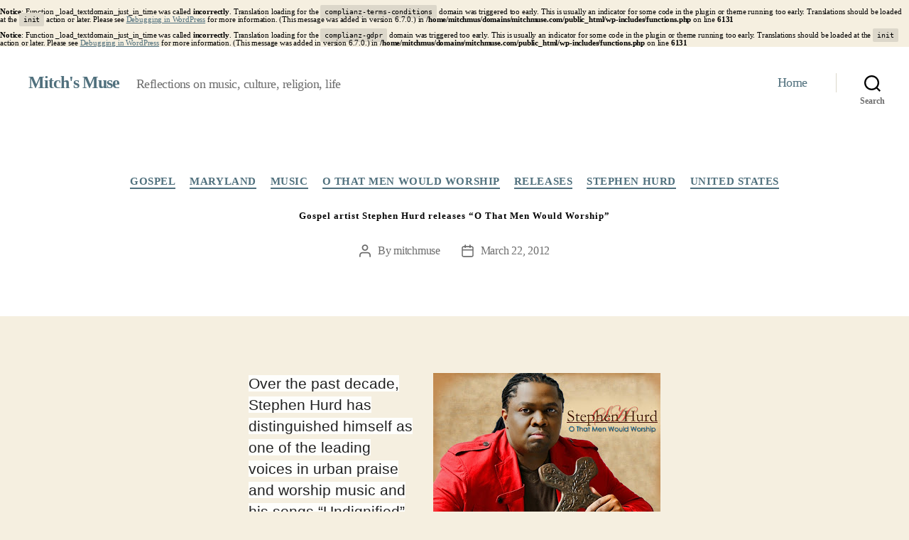

--- FILE ---
content_type: text/plain
request_url: https://www.allaboutjazz.com/live/photo.txt
body_size: 103
content:
document.write('<a href="//photos.allaboutjazz.com/gallery_image.php?id=163062" target=blank><img src="https://s3.amazonaws.com/allaboutjazz/media/thumb/b/6/3/0119c287a354bac9eccb16926e2b3.jpg" width="150" height="100" border="0"></a><br /><strong><a class="aaj" href="//photos.allaboutjazz.com/gallery_image.php?id=163062" target=blank>Mike Mainieri</a></strong><br />Uploaded by <a class="aaj" href="//photos.allaboutjazz.com/index.php?o=171941" target="_blank">Stefano Galli</a><br /><br /><a href="//photos.allaboutjazz.com" target=blank>View more images</a>');